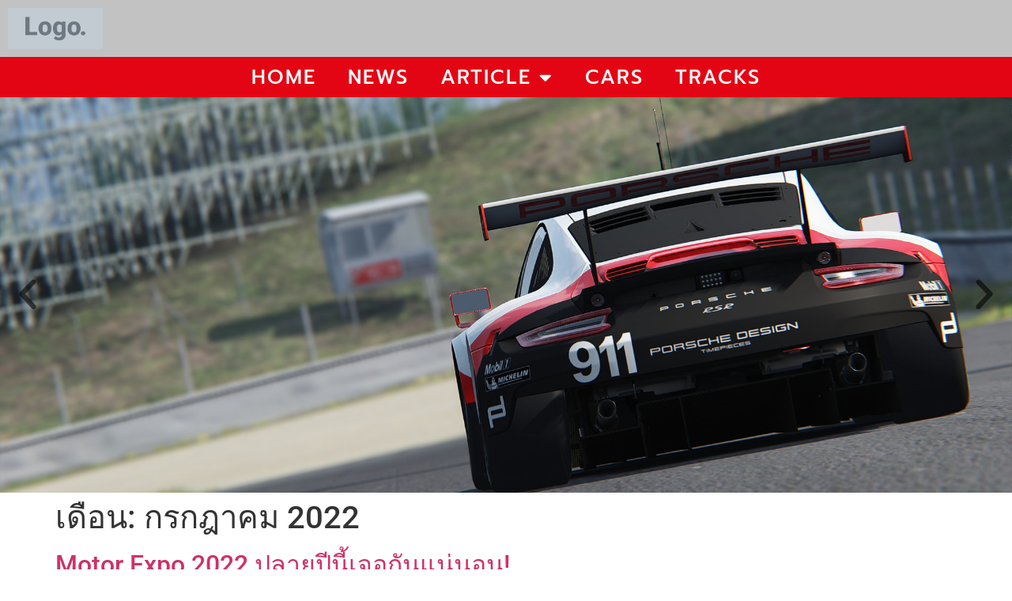

--- FILE ---
content_type: text/html; charset=UTF-8
request_url: https://assettocorsa.vip/2022/07/
body_size: 12188
content:
<!doctype html>
<html lang="th">
<head>
	<meta charset="UTF-8">
	<meta name="viewport" content="width=device-width, initial-scale=1">
	<link rel="profile" href="https://gmpg.org/xfn/11">
	<meta name='robots' content='noindex, follow' />
	<style>img:is([sizes="auto" i], [sizes^="auto," i]) { contain-intrinsic-size: 3000px 1500px }</style>
	
	<!-- This site is optimized with the Yoast SEO plugin v24.8.1 - https://yoast.com/wordpress/plugins/seo/ -->
	<title>กรกฎาคม 2022 - ASSETTOCORSA.VIP</title>
	<meta property="og:locale" content="th_TH" />
	<meta property="og:type" content="website" />
	<meta property="og:title" content="กรกฎาคม 2022 - ASSETTOCORSA.VIP" />
	<meta property="og:url" content="https://assettocorsa.vip/2022/07/" />
	<meta property="og:site_name" content="ASSETTOCORSA.VIP" />
	<meta name="twitter:card" content="summary_large_image" />
	<script type="application/ld+json" class="yoast-schema-graph">{"@context":"https://schema.org","@graph":[{"@type":"CollectionPage","@id":"https://assettocorsa.vip/2022/07/","url":"https://assettocorsa.vip/2022/07/","name":"กรกฎาคม 2022 - ASSETTOCORSA.VIP","isPartOf":{"@id":"https://assettocorsa.vip/#website"},"primaryImageOfPage":{"@id":"https://assettocorsa.vip/2022/07/#primaryimage"},"image":{"@id":"https://assettocorsa.vip/2022/07/#primaryimage"},"thumbnailUrl":"https://assettocorsa.vip/wp-content/uploads/2022/07/unnamed.png","breadcrumb":{"@id":"https://assettocorsa.vip/2022/07/#breadcrumb"},"inLanguage":"th"},{"@type":"ImageObject","inLanguage":"th","@id":"https://assettocorsa.vip/2022/07/#primaryimage","url":"https://assettocorsa.vip/wp-content/uploads/2022/07/unnamed.png","contentUrl":"https://assettocorsa.vip/wp-content/uploads/2022/07/unnamed.png","width":512,"height":269,"caption":"Motor Expo 2022"},{"@type":"BreadcrumbList","@id":"https://assettocorsa.vip/2022/07/#breadcrumb","itemListElement":[{"@type":"ListItem","position":1,"name":"Home","item":"https://assettocorsa.vip/"},{"@type":"ListItem","position":2,"name":"Archives for กรกฎาคม 2022"}]},{"@type":"WebSite","@id":"https://assettocorsa.vip/#website","url":"https://assettocorsa.vip/","name":"ASSETTOCORSA.VIP","description":"","potentialAction":[{"@type":"SearchAction","target":{"@type":"EntryPoint","urlTemplate":"https://assettocorsa.vip/?s={search_term_string}"},"query-input":{"@type":"PropertyValueSpecification","valueRequired":true,"valueName":"search_term_string"}}],"inLanguage":"th"}]}</script>
	<!-- / Yoast SEO plugin. -->


<link rel="alternate" type="application/rss+xml" title="ASSETTOCORSA.VIP &raquo; ฟีด" href="https://assettocorsa.vip/feed/" />
<link rel="alternate" type="application/rss+xml" title="ASSETTOCORSA.VIP &raquo; ฟีดความเห็น" href="https://assettocorsa.vip/comments/feed/" />
<script>
window._wpemojiSettings = {"baseUrl":"https:\/\/s.w.org\/images\/core\/emoji\/16.0.1\/72x72\/","ext":".png","svgUrl":"https:\/\/s.w.org\/images\/core\/emoji\/16.0.1\/svg\/","svgExt":".svg","source":{"concatemoji":"https:\/\/assettocorsa.vip\/wp-includes\/js\/wp-emoji-release.min.js?ver=6.8.3"}};
/*! This file is auto-generated */
!function(s,n){var o,i,e;function c(e){try{var t={supportTests:e,timestamp:(new Date).valueOf()};sessionStorage.setItem(o,JSON.stringify(t))}catch(e){}}function p(e,t,n){e.clearRect(0,0,e.canvas.width,e.canvas.height),e.fillText(t,0,0);var t=new Uint32Array(e.getImageData(0,0,e.canvas.width,e.canvas.height).data),a=(e.clearRect(0,0,e.canvas.width,e.canvas.height),e.fillText(n,0,0),new Uint32Array(e.getImageData(0,0,e.canvas.width,e.canvas.height).data));return t.every(function(e,t){return e===a[t]})}function u(e,t){e.clearRect(0,0,e.canvas.width,e.canvas.height),e.fillText(t,0,0);for(var n=e.getImageData(16,16,1,1),a=0;a<n.data.length;a++)if(0!==n.data[a])return!1;return!0}function f(e,t,n,a){switch(t){case"flag":return n(e,"\ud83c\udff3\ufe0f\u200d\u26a7\ufe0f","\ud83c\udff3\ufe0f\u200b\u26a7\ufe0f")?!1:!n(e,"\ud83c\udde8\ud83c\uddf6","\ud83c\udde8\u200b\ud83c\uddf6")&&!n(e,"\ud83c\udff4\udb40\udc67\udb40\udc62\udb40\udc65\udb40\udc6e\udb40\udc67\udb40\udc7f","\ud83c\udff4\u200b\udb40\udc67\u200b\udb40\udc62\u200b\udb40\udc65\u200b\udb40\udc6e\u200b\udb40\udc67\u200b\udb40\udc7f");case"emoji":return!a(e,"\ud83e\udedf")}return!1}function g(e,t,n,a){var r="undefined"!=typeof WorkerGlobalScope&&self instanceof WorkerGlobalScope?new OffscreenCanvas(300,150):s.createElement("canvas"),o=r.getContext("2d",{willReadFrequently:!0}),i=(o.textBaseline="top",o.font="600 32px Arial",{});return e.forEach(function(e){i[e]=t(o,e,n,a)}),i}function t(e){var t=s.createElement("script");t.src=e,t.defer=!0,s.head.appendChild(t)}"undefined"!=typeof Promise&&(o="wpEmojiSettingsSupports",i=["flag","emoji"],n.supports={everything:!0,everythingExceptFlag:!0},e=new Promise(function(e){s.addEventListener("DOMContentLoaded",e,{once:!0})}),new Promise(function(t){var n=function(){try{var e=JSON.parse(sessionStorage.getItem(o));if("object"==typeof e&&"number"==typeof e.timestamp&&(new Date).valueOf()<e.timestamp+604800&&"object"==typeof e.supportTests)return e.supportTests}catch(e){}return null}();if(!n){if("undefined"!=typeof Worker&&"undefined"!=typeof OffscreenCanvas&&"undefined"!=typeof URL&&URL.createObjectURL&&"undefined"!=typeof Blob)try{var e="postMessage("+g.toString()+"("+[JSON.stringify(i),f.toString(),p.toString(),u.toString()].join(",")+"));",a=new Blob([e],{type:"text/javascript"}),r=new Worker(URL.createObjectURL(a),{name:"wpTestEmojiSupports"});return void(r.onmessage=function(e){c(n=e.data),r.terminate(),t(n)})}catch(e){}c(n=g(i,f,p,u))}t(n)}).then(function(e){for(var t in e)n.supports[t]=e[t],n.supports.everything=n.supports.everything&&n.supports[t],"flag"!==t&&(n.supports.everythingExceptFlag=n.supports.everythingExceptFlag&&n.supports[t]);n.supports.everythingExceptFlag=n.supports.everythingExceptFlag&&!n.supports.flag,n.DOMReady=!1,n.readyCallback=function(){n.DOMReady=!0}}).then(function(){return e}).then(function(){var e;n.supports.everything||(n.readyCallback(),(e=n.source||{}).concatemoji?t(e.concatemoji):e.wpemoji&&e.twemoji&&(t(e.twemoji),t(e.wpemoji)))}))}((window,document),window._wpemojiSettings);
</script>
<style id='wp-emoji-styles-inline-css'>

	img.wp-smiley, img.emoji {
		display: inline !important;
		border: none !important;
		box-shadow: none !important;
		height: 1em !important;
		width: 1em !important;
		margin: 0 0.07em !important;
		vertical-align: -0.1em !important;
		background: none !important;
		padding: 0 !important;
	}
</style>
<link rel='stylesheet' id='wp-block-library-css' href='https://assettocorsa.vip/wp-includes/css/dist/block-library/style.min.css?ver=6.8.3' media='all' />
<link rel='stylesheet' id='ultimate_blocks-cgb-style-css-css' href='https://assettocorsa.vip/wp-content/plugins/ultimate-blocks/dist/blocks.style.build.css?ver=3.4.8' media='all' />
<style id='global-styles-inline-css'>
:root{--wp--preset--aspect-ratio--square: 1;--wp--preset--aspect-ratio--4-3: 4/3;--wp--preset--aspect-ratio--3-4: 3/4;--wp--preset--aspect-ratio--3-2: 3/2;--wp--preset--aspect-ratio--2-3: 2/3;--wp--preset--aspect-ratio--16-9: 16/9;--wp--preset--aspect-ratio--9-16: 9/16;--wp--preset--color--black: #000000;--wp--preset--color--cyan-bluish-gray: #abb8c3;--wp--preset--color--white: #ffffff;--wp--preset--color--pale-pink: #f78da7;--wp--preset--color--vivid-red: #cf2e2e;--wp--preset--color--luminous-vivid-orange: #ff6900;--wp--preset--color--luminous-vivid-amber: #fcb900;--wp--preset--color--light-green-cyan: #7bdcb5;--wp--preset--color--vivid-green-cyan: #00d084;--wp--preset--color--pale-cyan-blue: #8ed1fc;--wp--preset--color--vivid-cyan-blue: #0693e3;--wp--preset--color--vivid-purple: #9b51e0;--wp--preset--gradient--vivid-cyan-blue-to-vivid-purple: linear-gradient(135deg,rgba(6,147,227,1) 0%,rgb(155,81,224) 100%);--wp--preset--gradient--light-green-cyan-to-vivid-green-cyan: linear-gradient(135deg,rgb(122,220,180) 0%,rgb(0,208,130) 100%);--wp--preset--gradient--luminous-vivid-amber-to-luminous-vivid-orange: linear-gradient(135deg,rgba(252,185,0,1) 0%,rgba(255,105,0,1) 100%);--wp--preset--gradient--luminous-vivid-orange-to-vivid-red: linear-gradient(135deg,rgba(255,105,0,1) 0%,rgb(207,46,46) 100%);--wp--preset--gradient--very-light-gray-to-cyan-bluish-gray: linear-gradient(135deg,rgb(238,238,238) 0%,rgb(169,184,195) 100%);--wp--preset--gradient--cool-to-warm-spectrum: linear-gradient(135deg,rgb(74,234,220) 0%,rgb(151,120,209) 20%,rgb(207,42,186) 40%,rgb(238,44,130) 60%,rgb(251,105,98) 80%,rgb(254,248,76) 100%);--wp--preset--gradient--blush-light-purple: linear-gradient(135deg,rgb(255,206,236) 0%,rgb(152,150,240) 100%);--wp--preset--gradient--blush-bordeaux: linear-gradient(135deg,rgb(254,205,165) 0%,rgb(254,45,45) 50%,rgb(107,0,62) 100%);--wp--preset--gradient--luminous-dusk: linear-gradient(135deg,rgb(255,203,112) 0%,rgb(199,81,192) 50%,rgb(65,88,208) 100%);--wp--preset--gradient--pale-ocean: linear-gradient(135deg,rgb(255,245,203) 0%,rgb(182,227,212) 50%,rgb(51,167,181) 100%);--wp--preset--gradient--electric-grass: linear-gradient(135deg,rgb(202,248,128) 0%,rgb(113,206,126) 100%);--wp--preset--gradient--midnight: linear-gradient(135deg,rgb(2,3,129) 0%,rgb(40,116,252) 100%);--wp--preset--font-size--small: 13px;--wp--preset--font-size--medium: 20px;--wp--preset--font-size--large: 36px;--wp--preset--font-size--x-large: 42px;--wp--preset--spacing--20: 0.44rem;--wp--preset--spacing--30: 0.67rem;--wp--preset--spacing--40: 1rem;--wp--preset--spacing--50: 1.5rem;--wp--preset--spacing--60: 2.25rem;--wp--preset--spacing--70: 3.38rem;--wp--preset--spacing--80: 5.06rem;--wp--preset--shadow--natural: 6px 6px 9px rgba(0, 0, 0, 0.2);--wp--preset--shadow--deep: 12px 12px 50px rgba(0, 0, 0, 0.4);--wp--preset--shadow--sharp: 6px 6px 0px rgba(0, 0, 0, 0.2);--wp--preset--shadow--outlined: 6px 6px 0px -3px rgba(255, 255, 255, 1), 6px 6px rgba(0, 0, 0, 1);--wp--preset--shadow--crisp: 6px 6px 0px rgba(0, 0, 0, 1);}:root { --wp--style--global--content-size: 800px;--wp--style--global--wide-size: 1200px; }:where(body) { margin: 0; }.wp-site-blocks > .alignleft { float: left; margin-right: 2em; }.wp-site-blocks > .alignright { float: right; margin-left: 2em; }.wp-site-blocks > .aligncenter { justify-content: center; margin-left: auto; margin-right: auto; }:where(.wp-site-blocks) > * { margin-block-start: 24px; margin-block-end: 0; }:where(.wp-site-blocks) > :first-child { margin-block-start: 0; }:where(.wp-site-blocks) > :last-child { margin-block-end: 0; }:root { --wp--style--block-gap: 24px; }:root :where(.is-layout-flow) > :first-child{margin-block-start: 0;}:root :where(.is-layout-flow) > :last-child{margin-block-end: 0;}:root :where(.is-layout-flow) > *{margin-block-start: 24px;margin-block-end: 0;}:root :where(.is-layout-constrained) > :first-child{margin-block-start: 0;}:root :where(.is-layout-constrained) > :last-child{margin-block-end: 0;}:root :where(.is-layout-constrained) > *{margin-block-start: 24px;margin-block-end: 0;}:root :where(.is-layout-flex){gap: 24px;}:root :where(.is-layout-grid){gap: 24px;}.is-layout-flow > .alignleft{float: left;margin-inline-start: 0;margin-inline-end: 2em;}.is-layout-flow > .alignright{float: right;margin-inline-start: 2em;margin-inline-end: 0;}.is-layout-flow > .aligncenter{margin-left: auto !important;margin-right: auto !important;}.is-layout-constrained > .alignleft{float: left;margin-inline-start: 0;margin-inline-end: 2em;}.is-layout-constrained > .alignright{float: right;margin-inline-start: 2em;margin-inline-end: 0;}.is-layout-constrained > .aligncenter{margin-left: auto !important;margin-right: auto !important;}.is-layout-constrained > :where(:not(.alignleft):not(.alignright):not(.alignfull)){max-width: var(--wp--style--global--content-size);margin-left: auto !important;margin-right: auto !important;}.is-layout-constrained > .alignwide{max-width: var(--wp--style--global--wide-size);}body .is-layout-flex{display: flex;}.is-layout-flex{flex-wrap: wrap;align-items: center;}.is-layout-flex > :is(*, div){margin: 0;}body .is-layout-grid{display: grid;}.is-layout-grid > :is(*, div){margin: 0;}body{padding-top: 0px;padding-right: 0px;padding-bottom: 0px;padding-left: 0px;}a:where(:not(.wp-element-button)){text-decoration: underline;}:root :where(.wp-element-button, .wp-block-button__link){background-color: #32373c;border-width: 0;color: #fff;font-family: inherit;font-size: inherit;line-height: inherit;padding: calc(0.667em + 2px) calc(1.333em + 2px);text-decoration: none;}.has-black-color{color: var(--wp--preset--color--black) !important;}.has-cyan-bluish-gray-color{color: var(--wp--preset--color--cyan-bluish-gray) !important;}.has-white-color{color: var(--wp--preset--color--white) !important;}.has-pale-pink-color{color: var(--wp--preset--color--pale-pink) !important;}.has-vivid-red-color{color: var(--wp--preset--color--vivid-red) !important;}.has-luminous-vivid-orange-color{color: var(--wp--preset--color--luminous-vivid-orange) !important;}.has-luminous-vivid-amber-color{color: var(--wp--preset--color--luminous-vivid-amber) !important;}.has-light-green-cyan-color{color: var(--wp--preset--color--light-green-cyan) !important;}.has-vivid-green-cyan-color{color: var(--wp--preset--color--vivid-green-cyan) !important;}.has-pale-cyan-blue-color{color: var(--wp--preset--color--pale-cyan-blue) !important;}.has-vivid-cyan-blue-color{color: var(--wp--preset--color--vivid-cyan-blue) !important;}.has-vivid-purple-color{color: var(--wp--preset--color--vivid-purple) !important;}.has-black-background-color{background-color: var(--wp--preset--color--black) !important;}.has-cyan-bluish-gray-background-color{background-color: var(--wp--preset--color--cyan-bluish-gray) !important;}.has-white-background-color{background-color: var(--wp--preset--color--white) !important;}.has-pale-pink-background-color{background-color: var(--wp--preset--color--pale-pink) !important;}.has-vivid-red-background-color{background-color: var(--wp--preset--color--vivid-red) !important;}.has-luminous-vivid-orange-background-color{background-color: var(--wp--preset--color--luminous-vivid-orange) !important;}.has-luminous-vivid-amber-background-color{background-color: var(--wp--preset--color--luminous-vivid-amber) !important;}.has-light-green-cyan-background-color{background-color: var(--wp--preset--color--light-green-cyan) !important;}.has-vivid-green-cyan-background-color{background-color: var(--wp--preset--color--vivid-green-cyan) !important;}.has-pale-cyan-blue-background-color{background-color: var(--wp--preset--color--pale-cyan-blue) !important;}.has-vivid-cyan-blue-background-color{background-color: var(--wp--preset--color--vivid-cyan-blue) !important;}.has-vivid-purple-background-color{background-color: var(--wp--preset--color--vivid-purple) !important;}.has-black-border-color{border-color: var(--wp--preset--color--black) !important;}.has-cyan-bluish-gray-border-color{border-color: var(--wp--preset--color--cyan-bluish-gray) !important;}.has-white-border-color{border-color: var(--wp--preset--color--white) !important;}.has-pale-pink-border-color{border-color: var(--wp--preset--color--pale-pink) !important;}.has-vivid-red-border-color{border-color: var(--wp--preset--color--vivid-red) !important;}.has-luminous-vivid-orange-border-color{border-color: var(--wp--preset--color--luminous-vivid-orange) !important;}.has-luminous-vivid-amber-border-color{border-color: var(--wp--preset--color--luminous-vivid-amber) !important;}.has-light-green-cyan-border-color{border-color: var(--wp--preset--color--light-green-cyan) !important;}.has-vivid-green-cyan-border-color{border-color: var(--wp--preset--color--vivid-green-cyan) !important;}.has-pale-cyan-blue-border-color{border-color: var(--wp--preset--color--pale-cyan-blue) !important;}.has-vivid-cyan-blue-border-color{border-color: var(--wp--preset--color--vivid-cyan-blue) !important;}.has-vivid-purple-border-color{border-color: var(--wp--preset--color--vivid-purple) !important;}.has-vivid-cyan-blue-to-vivid-purple-gradient-background{background: var(--wp--preset--gradient--vivid-cyan-blue-to-vivid-purple) !important;}.has-light-green-cyan-to-vivid-green-cyan-gradient-background{background: var(--wp--preset--gradient--light-green-cyan-to-vivid-green-cyan) !important;}.has-luminous-vivid-amber-to-luminous-vivid-orange-gradient-background{background: var(--wp--preset--gradient--luminous-vivid-amber-to-luminous-vivid-orange) !important;}.has-luminous-vivid-orange-to-vivid-red-gradient-background{background: var(--wp--preset--gradient--luminous-vivid-orange-to-vivid-red) !important;}.has-very-light-gray-to-cyan-bluish-gray-gradient-background{background: var(--wp--preset--gradient--very-light-gray-to-cyan-bluish-gray) !important;}.has-cool-to-warm-spectrum-gradient-background{background: var(--wp--preset--gradient--cool-to-warm-spectrum) !important;}.has-blush-light-purple-gradient-background{background: var(--wp--preset--gradient--blush-light-purple) !important;}.has-blush-bordeaux-gradient-background{background: var(--wp--preset--gradient--blush-bordeaux) !important;}.has-luminous-dusk-gradient-background{background: var(--wp--preset--gradient--luminous-dusk) !important;}.has-pale-ocean-gradient-background{background: var(--wp--preset--gradient--pale-ocean) !important;}.has-electric-grass-gradient-background{background: var(--wp--preset--gradient--electric-grass) !important;}.has-midnight-gradient-background{background: var(--wp--preset--gradient--midnight) !important;}.has-small-font-size{font-size: var(--wp--preset--font-size--small) !important;}.has-medium-font-size{font-size: var(--wp--preset--font-size--medium) !important;}.has-large-font-size{font-size: var(--wp--preset--font-size--large) !important;}.has-x-large-font-size{font-size: var(--wp--preset--font-size--x-large) !important;}
:root :where(.wp-block-pullquote){font-size: 1.5em;line-height: 1.6;}
</style>
<link rel='stylesheet' id='ub-extension-style-css-css' href='https://assettocorsa.vip/wp-content/plugins/ultimate-blocks/src/extensions/style.css?ver=6.8.3' media='all' />
<link rel='stylesheet' id='hello-elementor-css' href='https://assettocorsa.vip/wp-content/themes/hello-elementor/style.min.css?ver=3.3.0' media='all' />
<link rel='stylesheet' id='hello-elementor-theme-style-css' href='https://assettocorsa.vip/wp-content/themes/hello-elementor/theme.min.css?ver=3.3.0' media='all' />
<link rel='stylesheet' id='hello-elementor-header-footer-css' href='https://assettocorsa.vip/wp-content/themes/hello-elementor/header-footer.min.css?ver=3.3.0' media='all' />
<link rel='stylesheet' id='elementor-frontend-css' href='https://assettocorsa.vip/wp-content/plugins/elementor/assets/css/frontend.min.css?ver=3.34.1' media='all' />
<link rel='stylesheet' id='widget-image-css' href='https://assettocorsa.vip/wp-content/plugins/elementor/assets/css/widget-image.min.css?ver=3.34.1' media='all' />
<link rel='stylesheet' id='widget-nav-menu-css' href='https://assettocorsa.vip/wp-content/plugins/elementor-pro/assets/css/widget-nav-menu.min.css?ver=3.34.0' media='all' />
<link rel='stylesheet' id='e-animation-zoomIn-css' href='https://assettocorsa.vip/wp-content/plugins/elementor/assets/lib/animations/styles/zoomIn.min.css?ver=3.34.1' media='all' />
<link rel='stylesheet' id='swiper-css' href='https://assettocorsa.vip/wp-content/plugins/elementor/assets/lib/swiper/v8/css/swiper.min.css?ver=8.4.5' media='all' />
<link rel='stylesheet' id='e-swiper-css' href='https://assettocorsa.vip/wp-content/plugins/elementor/assets/css/conditionals/e-swiper.min.css?ver=3.34.1' media='all' />
<link rel='stylesheet' id='widget-slides-css' href='https://assettocorsa.vip/wp-content/plugins/elementor-pro/assets/css/widget-slides.min.css?ver=3.34.0' media='all' />
<link rel='stylesheet' id='widget-heading-css' href='https://assettocorsa.vip/wp-content/plugins/elementor/assets/css/widget-heading.min.css?ver=3.34.1' media='all' />
<link rel='stylesheet' id='e-animation-fadeInUp-css' href='https://assettocorsa.vip/wp-content/plugins/elementor/assets/lib/animations/styles/fadeInUp.min.css?ver=3.34.1' media='all' />
<link rel='stylesheet' id='elementor-icons-css' href='https://assettocorsa.vip/wp-content/plugins/elementor/assets/lib/eicons/css/elementor-icons.min.css?ver=5.45.0' media='all' />
<link rel='stylesheet' id='elementor-post-15-css' href='https://assettocorsa.vip/wp-content/uploads/elementor/css/post-15.css?ver=1768524924' media='all' />
<link rel='stylesheet' id='elementor-post-16-css' href='https://assettocorsa.vip/wp-content/uploads/elementor/css/post-16.css?ver=1768524924' media='all' />
<link rel='stylesheet' id='elementor-post-478-css' href='https://assettocorsa.vip/wp-content/uploads/elementor/css/post-478.css?ver=1768524924' media='all' />
<link rel='stylesheet' id='elementor-gf-local-roboto-css' href='https://assettocorsa.vip/wp-content/uploads/elementor/google-fonts/css/roboto.css?ver=1749572854' media='all' />
<link rel='stylesheet' id='elementor-gf-local-robotoslab-css' href='https://assettocorsa.vip/wp-content/uploads/elementor/google-fonts/css/robotoslab.css?ver=1749572857' media='all' />
<link rel='stylesheet' id='elementor-gf-local-prompt-css' href='https://assettocorsa.vip/wp-content/uploads/elementor/google-fonts/css/prompt.css?ver=1767777814' media='all' />
<link rel='stylesheet' id='elementor-icons-shared-0-css' href='https://assettocorsa.vip/wp-content/plugins/elementor/assets/lib/font-awesome/css/fontawesome.min.css?ver=5.15.3' media='all' />
<link rel='stylesheet' id='elementor-icons-fa-solid-css' href='https://assettocorsa.vip/wp-content/plugins/elementor/assets/lib/font-awesome/css/solid.min.css?ver=5.15.3' media='all' />
<script src="https://assettocorsa.vip/wp-includes/js/jquery/jquery.min.js?ver=3.7.1" id="jquery-core-js"></script>
<script src="https://assettocorsa.vip/wp-includes/js/jquery/jquery-migrate.min.js?ver=3.4.1" id="jquery-migrate-js"></script>
<link rel="https://api.w.org/" href="https://assettocorsa.vip/wp-json/" /><link rel="EditURI" type="application/rsd+xml" title="RSD" href="https://assettocorsa.vip/xmlrpc.php?rsd" />

<meta name="generator" content="Elementor 3.34.1; features: additional_custom_breakpoints; settings: css_print_method-external, google_font-enabled, font_display-auto">
			<style>
				.e-con.e-parent:nth-of-type(n+4):not(.e-lazyloaded):not(.e-no-lazyload),
				.e-con.e-parent:nth-of-type(n+4):not(.e-lazyloaded):not(.e-no-lazyload) * {
					background-image: none !important;
				}
				@media screen and (max-height: 1024px) {
					.e-con.e-parent:nth-of-type(n+3):not(.e-lazyloaded):not(.e-no-lazyload),
					.e-con.e-parent:nth-of-type(n+3):not(.e-lazyloaded):not(.e-no-lazyload) * {
						background-image: none !important;
					}
				}
				@media screen and (max-height: 640px) {
					.e-con.e-parent:nth-of-type(n+2):not(.e-lazyloaded):not(.e-no-lazyload),
					.e-con.e-parent:nth-of-type(n+2):not(.e-lazyloaded):not(.e-no-lazyload) * {
						background-image: none !important;
					}
				}
			</style>
			<link rel="icon" href="https://assettocorsa.vip/wp-content/uploads/2020/08/cropped-AC_ICON-1-32x32.png" sizes="32x32" />
<link rel="icon" href="https://assettocorsa.vip/wp-content/uploads/2020/08/cropped-AC_ICON-1-192x192.png" sizes="192x192" />
<link rel="apple-touch-icon" href="https://assettocorsa.vip/wp-content/uploads/2020/08/cropped-AC_ICON-1-180x180.png" />
<meta name="msapplication-TileImage" content="https://assettocorsa.vip/wp-content/uploads/2020/08/cropped-AC_ICON-1-270x270.png" />
</head>
<body class="archive date wp-embed-responsive wp-theme-hello-elementor theme-default elementor-default elementor-kit-15">


<a class="skip-link screen-reader-text" href="#content">Skip to content</a>

		<header data-elementor-type="header" data-elementor-id="16" class="elementor elementor-16 elementor-location-header" data-elementor-post-type="elementor_library">
					<header class="elementor-section elementor-top-section elementor-element elementor-element-7378a04 elementor-section-boxed elementor-section-height-default elementor-section-height-default" data-id="7378a04" data-element_type="section" data-settings="{&quot;background_background&quot;:&quot;classic&quot;}">
							<div class="elementor-background-overlay"></div>
							<div class="elementor-container elementor-column-gap-default">
					<div class="elementor-column elementor-col-100 elementor-top-column elementor-element elementor-element-71db0ff" data-id="71db0ff" data-element_type="column" data-settings="{&quot;background_background&quot;:&quot;classic&quot;}">
			<div class="elementor-widget-wrap elementor-element-populated">
						<header class="elementor-section elementor-inner-section elementor-element elementor-element-ee69473 elementor-section-height-min-height elementor-section-boxed elementor-section-height-default" data-id="ee69473" data-element_type="section">
						<div class="elementor-container elementor-column-gap-default">
					<header class="elementor-column elementor-col-100 elementor-inner-column elementor-element elementor-element-cf2e0fb" data-id="cf2e0fb" data-element_type="column">
			<div class="elementor-widget-wrap elementor-element-populated">
						<div class="elementor-element elementor-element-e9e66ec elementor-widget elementor-widget-theme-site-logo elementor-widget-image" data-id="e9e66ec" data-element_type="widget" data-widget_type="theme-site-logo.default">
				<div class="elementor-widget-container">
											<a href="https://assettocorsa.vip">
			<img src="https://assettocorsa.vip/wp-content/plugins/elementor-pro/assets/images/logo-placeholder.png" title="" alt="" loading="lazy" />				</a>
											</div>
				</div>
					</div>
		</header>
					</div>
		</header>
					</div>
		</div>
					</div>
		</header>
				<header class="elementor-section elementor-top-section elementor-element elementor-element-eb51515 elementor-section-full_width elementor-section-height-min-height elementor-section-height-default elementor-section-items-middle" data-id="eb51515" data-element_type="section" data-settings="{&quot;background_background&quot;:&quot;classic&quot;}">
						<div class="elementor-container elementor-column-gap-default">
					<header class="elementor-column elementor-col-100 elementor-top-column elementor-element elementor-element-a70d882" data-id="a70d882" data-element_type="column" data-settings="{&quot;background_background&quot;:&quot;classic&quot;}">
			<div class="elementor-widget-wrap elementor-element-populated">
						<div class="elementor-element elementor-element-f39fd89 elementor-nav-menu__align-center elementor-nav-menu--dropdown-none elementor-widget elementor-widget-nav-menu" data-id="f39fd89" data-element_type="widget" data-settings="{&quot;layout&quot;:&quot;horizontal&quot;,&quot;submenu_icon&quot;:{&quot;value&quot;:&quot;&lt;i class=\&quot;fas fa-caret-down\&quot; aria-hidden=\&quot;true\&quot;&gt;&lt;\/i&gt;&quot;,&quot;library&quot;:&quot;fa-solid&quot;}}" data-widget_type="nav-menu.default">
				<div class="elementor-widget-container">
								<nav aria-label="Menu" class="elementor-nav-menu--main elementor-nav-menu__container elementor-nav-menu--layout-horizontal e--pointer-background e--animation-fade">
				<ul id="menu-1-f39fd89" class="elementor-nav-menu"><li class="menu-item menu-item-type-custom menu-item-object-custom menu-item-home menu-item-501"><a href="https://assettocorsa.vip/" class="elementor-item">HOME</a></li>
<li class="menu-item menu-item-type-post_type menu-item-object-page menu-item-4140"><a href="https://assettocorsa.vip/news/" class="elementor-item">NEWS</a></li>
<li class="menu-item menu-item-type-custom menu-item-object-custom menu-item-has-children menu-item-2195"><a href="https://assettocorsa.vip/article/" class="elementor-item">ARTICLE</a>
<ul class="sub-menu elementor-nav-menu--dropdown">
	<li class="menu-item menu-item-type-post_type menu-item-object-page menu-item-2427"><a href="https://assettocorsa.vip/car-brand/" class="elementor-sub-item">CAR BRAND</a></li>
	<li class="menu-item menu-item-type-post_type menu-item-object-page menu-item-2426"><a href="https://assettocorsa.vip/car-model/" class="elementor-sub-item">CAR MODEL</a></li>
</ul>
</li>
<li class="menu-item menu-item-type-custom menu-item-object-custom menu-item-40"><a href="https://assettocorsa.vip/all-car/" class="elementor-item">CARS</a></li>
<li class="menu-item menu-item-type-custom menu-item-object-custom menu-item-41"><a href="https://assettocorsa.vip/all-track/" class="elementor-item">TRACKS</a></li>
</ul>			</nav>
						<nav class="elementor-nav-menu--dropdown elementor-nav-menu__container" aria-hidden="true">
				<ul id="menu-2-f39fd89" class="elementor-nav-menu"><li class="menu-item menu-item-type-custom menu-item-object-custom menu-item-home menu-item-501"><a href="https://assettocorsa.vip/" class="elementor-item" tabindex="-1">HOME</a></li>
<li class="menu-item menu-item-type-post_type menu-item-object-page menu-item-4140"><a href="https://assettocorsa.vip/news/" class="elementor-item" tabindex="-1">NEWS</a></li>
<li class="menu-item menu-item-type-custom menu-item-object-custom menu-item-has-children menu-item-2195"><a href="https://assettocorsa.vip/article/" class="elementor-item" tabindex="-1">ARTICLE</a>
<ul class="sub-menu elementor-nav-menu--dropdown">
	<li class="menu-item menu-item-type-post_type menu-item-object-page menu-item-2427"><a href="https://assettocorsa.vip/car-brand/" class="elementor-sub-item" tabindex="-1">CAR BRAND</a></li>
	<li class="menu-item menu-item-type-post_type menu-item-object-page menu-item-2426"><a href="https://assettocorsa.vip/car-model/" class="elementor-sub-item" tabindex="-1">CAR MODEL</a></li>
</ul>
</li>
<li class="menu-item menu-item-type-custom menu-item-object-custom menu-item-40"><a href="https://assettocorsa.vip/all-car/" class="elementor-item" tabindex="-1">CARS</a></li>
<li class="menu-item menu-item-type-custom menu-item-object-custom menu-item-41"><a href="https://assettocorsa.vip/all-track/" class="elementor-item" tabindex="-1">TRACKS</a></li>
</ul>			</nav>
						</div>
				</div>
					</div>
		</header>
					</div>
		</header>
				<header class="elementor-section elementor-top-section elementor-element elementor-element-e4c183f elementor-section-full_width elementor-section-height-default elementor-section-height-default" data-id="e4c183f" data-element_type="section" data-settings="{&quot;background_background&quot;:&quot;classic&quot;}">
						<div class="elementor-container elementor-column-gap-default">
					<header class="elementor-column elementor-col-100 elementor-top-column elementor-element elementor-element-944c5a8" data-id="944c5a8" data-element_type="column" data-settings="{&quot;background_background&quot;:&quot;classic&quot;}">
			<div class="elementor-widget-wrap elementor-element-populated">
						<div class="elementor-element elementor-element-0147025 elementor--h-position-center elementor--v-position-middle elementor-arrows-position-inside elementor-widget elementor-widget-slides" data-id="0147025" data-element_type="widget" data-settings="{&quot;navigation&quot;:&quot;arrows&quot;,&quot;autoplay&quot;:&quot;yes&quot;,&quot;pause_on_hover&quot;:&quot;yes&quot;,&quot;pause_on_interaction&quot;:&quot;yes&quot;,&quot;autoplay_speed&quot;:5000,&quot;infinite&quot;:&quot;yes&quot;,&quot;transition&quot;:&quot;slide&quot;,&quot;transition_speed&quot;:500}" data-widget_type="slides.default">
				<div class="elementor-widget-container">
									<div class="elementor-swiper">
					<div class="elementor-slides-wrapper elementor-main-swiper swiper" role="region" aria-roledescription="carousel" aria-label="Slides" dir="ltr" data-animation="zoomIn">
				<div class="swiper-wrapper elementor-slides">
										<div class="elementor-repeater-item-e04b9eb swiper-slide" role="group" aria-roledescription="slide"><div class="swiper-slide-bg" role="img" aria-label="IMG_6868"></div><div class="swiper-slide-inner" ><div class="swiper-slide-contents"></div></div></div><div class="elementor-repeater-item-885e818 swiper-slide" role="group" aria-roledescription="slide"><div class="swiper-slide-bg" role="img" aria-label="IMG_7729"></div><div class="swiper-slide-inner" ><div class="swiper-slide-contents"></div></div></div><div class="elementor-repeater-item-cee1174 swiper-slide" role="group" aria-roledescription="slide"><div class="swiper-slide-bg" role="img" aria-label="IMG_7722"></div><div class="swiper-slide-inner" ><div class="swiper-slide-contents"></div></div></div>				</div>
															<div class="elementor-swiper-button elementor-swiper-button-prev" role="button" tabindex="0" aria-label="Previous slide">
							<i aria-hidden="true" class="eicon-chevron-left"></i>						</div>
						<div class="elementor-swiper-button elementor-swiper-button-next" role="button" tabindex="0" aria-label="Next slide">
							<i aria-hidden="true" class="eicon-chevron-right"></i>						</div>
																	</div>
				</div>
								</div>
				</div>
					</div>
		</header>
					</div>
		</header>
				</header>
		<main id="content" class="site-main">

			<div class="page-header">
			<h1 class="entry-title">เดือน: <span>กรกฎาคม 2022</span></h1>		</div>
	
	<div class="page-content">
					<article class="post">
				<h2 class="entry-title"><a href="https://assettocorsa.vip/motor-expo-2022-%e0%b8%9b%e0%b8%a5%e0%b8%b2%e0%b8%a2%e0%b8%9b%e0%b8%b5%e0%b8%99%e0%b8%b5%e0%b9%89%e0%b9%80%e0%b8%88%e0%b8%ad%e0%b8%81%e0%b8%b1%e0%b8%99%e0%b9%81%e0%b8%99%e0%b9%88%e0%b8%99%e0%b8%ad/">Motor Expo 2022 ปลายปีนี้เจอกันแน่นอน!</a></h2><a href="https://assettocorsa.vip/motor-expo-2022-%e0%b8%9b%e0%b8%a5%e0%b8%b2%e0%b8%a2%e0%b8%9b%e0%b8%b5%e0%b8%99%e0%b8%b5%e0%b9%89%e0%b9%80%e0%b8%88%e0%b8%ad%e0%b8%81%e0%b8%b1%e0%b8%99%e0%b9%81%e0%b8%99%e0%b9%88%e0%b8%99%e0%b8%ad/"><img fetchpriority="high" width="512" height="269" src="https://assettocorsa.vip/wp-content/uploads/2022/07/unnamed.png" class="attachment-large size-large wp-post-image" alt="Motor Expo 2022" decoding="async" srcset="https://assettocorsa.vip/wp-content/uploads/2022/07/unnamed.png 512w, https://assettocorsa.vip/wp-content/uploads/2022/07/unnamed-300x158.png 300w" sizes="(max-width: 512px) 100vw, 512px" /></a><p>สำหรับเพื่อน ๆ คนไหนที่กำลังรองาน Motor Expo 2022 กำหนด [&hellip;]</p>
			</article>
					<article class="post">
				<h2 class="entry-title"><a href="https://assettocorsa.vip/mercedes-amg-g-63/">Mercedes-AMG G 63 รถเบนซ์ ในตระกูล AMG ที่ทั้งแรง เท่ และมีเอกลักษณ์สุด ๆ</a></h2><a href="https://assettocorsa.vip/mercedes-amg-g-63/"><img width="512" height="288" src="https://assettocorsa.vip/wp-content/uploads/2022/07/unnamed-6-1.jpg" class="attachment-large size-large wp-post-image" alt="Mercedes-AMG G 63" decoding="async" srcset="https://assettocorsa.vip/wp-content/uploads/2022/07/unnamed-6-1.jpg 512w, https://assettocorsa.vip/wp-content/uploads/2022/07/unnamed-6-1-300x169.jpg 300w" sizes="(max-width: 512px) 100vw, 512px" /></a><p>รถเบนซ์ นับว่าเป็นอีกหนึ่งแบรนด์รถยุโรป อีกหนึ่งแบรนด์ท [&hellip;]</p>
			</article>
					<article class="post">
				<h2 class="entry-title"><a href="https://assettocorsa.vip/forza-horizon-5-%e0%b8%8b%e0%b8%b5%e0%b8%a3%e0%b8%b5%e0%b8%aa%e0%b9%8c-7-%e0%b8%ad%e0%b8%b1%e0%b8%9b%e0%b9%80%e0%b8%94%e0%b8%95%e0%b9%80%e0%b8%94%e0%b8%b7%e0%b8%ad%e0%b8%99%e0%b9%80%e0%b8%a1%e0%b8%a9/">Forza Horizon 5 ซีรีส์ 7 อัปเดตเดือนเมษายน มีอะไรใหม่บ้าง?</a></h2><a href="https://assettocorsa.vip/forza-horizon-5-%e0%b8%8b%e0%b8%b5%e0%b8%a3%e0%b8%b5%e0%b8%aa%e0%b9%8c-7-%e0%b8%ad%e0%b8%b1%e0%b8%9b%e0%b9%80%e0%b8%94%e0%b8%95%e0%b9%80%e0%b8%94%e0%b8%b7%e0%b8%ad%e0%b8%99%e0%b9%80%e0%b8%a1%e0%b8%a9/"><img width="512" height="288" src="https://assettocorsa.vip/wp-content/uploads/2022/07/unnamed-3-1.jpg" class="attachment-large size-large wp-post-image" alt="Forza Horizon 5" decoding="async" srcset="https://assettocorsa.vip/wp-content/uploads/2022/07/unnamed-3-1.jpg 512w, https://assettocorsa.vip/wp-content/uploads/2022/07/unnamed-3-1-300x169.jpg 300w" sizes="(max-width: 512px) 100vw, 512px" /></a><p>(https://store.steampowered.com/app/1648020/Forza_Horiz [&hellip;]</p>
			</article>
					<article class="post">
				<h2 class="entry-title"><a href="https://assettocorsa.vip/%e0%b8%a3%e0%b8%96%e0%b8%a2%e0%b8%99%e0%b8%95%e0%b9%8c%e0%b9%84%e0%b8%9f%e0%b8%9f%e0%b9%89%e0%b8%b2-%e0%b8%a3%e0%b8%b8%e0%b9%88%e0%b8%99%e0%b9%83%e0%b8%ab%e0%b8%a1%e0%b9%88%e0%b8%a5%e0%b9%88%e0%b8%b2/">Volvo C40 Recharge Pure Electric รถยนต์ไฟฟ้า รุ่นใหม่ล่าสุดจาก Volvo</a></h2><a href="https://assettocorsa.vip/%e0%b8%a3%e0%b8%96%e0%b8%a2%e0%b8%99%e0%b8%95%e0%b9%8c%e0%b9%84%e0%b8%9f%e0%b8%9f%e0%b9%89%e0%b8%b2-%e0%b8%a3%e0%b8%b8%e0%b9%88%e0%b8%99%e0%b9%83%e0%b8%ab%e0%b8%a1%e0%b9%88%e0%b8%a5%e0%b9%88%e0%b8%b2/"><img width="512" height="288" src="https://assettocorsa.vip/wp-content/uploads/2022/07/8.jpg" class="attachment-large size-large wp-post-image" alt="Volvo C40 Recharge Pure Electric" decoding="async" srcset="https://assettocorsa.vip/wp-content/uploads/2022/07/8.jpg 512w, https://assettocorsa.vip/wp-content/uploads/2022/07/8-300x169.jpg 300w" sizes="(max-width: 512px) 100vw, 512px" /></a><p>(https://www.volvocars.com/en-th/build/c40-electric)  ส [&hellip;]</p>
			</article>
					<article class="post">
				<h2 class="entry-title"><a href="https://assettocorsa.vip/%e0%b9%81%e0%b8%9f%e0%b8%99-motogp-%e0%b8%8a%e0%b8%b2%e0%b8%a7%e0%b9%84%e0%b8%97%e0%b8%a2%e0%b9%80%e0%b8%95%e0%b8%a3%e0%b8%b5%e0%b8%a2%e0%b8%a1%e0%b8%95%e0%b8%b1%e0%b8%a7%e0%b9%83%e0%b8%ab%e0%b9%89/">แฟน MotoGP ชาวไทยเตรียมตัวให้พร้อม เพราะตุลาคมนี้สนามช้างจะต้องลุกเป็นไฟ</a></h2><a href="https://assettocorsa.vip/%e0%b9%81%e0%b8%9f%e0%b8%99-motogp-%e0%b8%8a%e0%b8%b2%e0%b8%a7%e0%b9%84%e0%b8%97%e0%b8%a2%e0%b9%80%e0%b8%95%e0%b8%a3%e0%b8%b5%e0%b8%a2%e0%b8%a1%e0%b8%95%e0%b8%b1%e0%b8%a7%e0%b9%83%e0%b8%ab%e0%b9%89/"><img width="512" height="318" src="https://assettocorsa.vip/wp-content/uploads/2022/07/6.jpg" class="attachment-large size-large wp-post-image" alt="MotoGP" decoding="async" srcset="https://assettocorsa.vip/wp-content/uploads/2022/07/6.jpg 512w, https://assettocorsa.vip/wp-content/uploads/2022/07/6-300x186.jpg 300w" sizes="(max-width: 512px) 100vw, 512px" /></a><p>(https://www.thansettakij.com/motor/522947)&nbsp; แฟน M [&hellip;]</p>
			</article>
					<article class="post">
				<h2 class="entry-title"><a href="https://assettocorsa.vip/mugello-circuit-%e0%b8%aa%e0%b8%99%e0%b8%b2%e0%b8%a1%e0%b9%81%e0%b8%82%e0%b9%88%e0%b8%87%e0%b8%a3%e0%b8%96-%e0%b8%97%e0%b8%b5%e0%b9%88%e0%b8%ad%e0%b8%a2%e0%b8%b9%e0%b9%88%e0%b8%84%e0%b8%b9%e0%b9%88/">ทำความรู้จักกับ Mugello Circuit สนามแข่งรถ ที่อยู่คู่กับแชมป์โลกมาอย่างยาวนาน</a></h2><a href="https://assettocorsa.vip/mugello-circuit-%e0%b8%aa%e0%b8%99%e0%b8%b2%e0%b8%a1%e0%b9%81%e0%b8%82%e0%b9%88%e0%b8%87%e0%b8%a3%e0%b8%96-%e0%b8%97%e0%b8%b5%e0%b9%88%e0%b8%ad%e0%b8%a2%e0%b8%b9%e0%b9%88%e0%b8%84%e0%b8%b9%e0%b9%88/"><img width="512" height="351" src="https://assettocorsa.vip/wp-content/uploads/2022/07/1.jpg" class="attachment-large size-large wp-post-image" alt="Mugello Circuit" decoding="async" srcset="https://assettocorsa.vip/wp-content/uploads/2022/07/1.jpg 512w, https://assettocorsa.vip/wp-content/uploads/2022/07/1-300x206.jpg 300w" sizes="(max-width: 512px) 100vw, 512px" /></a><p>(https://motorsportguides.com/mugello-circuit/)  เมื่อช [&hellip;]</p>
			</article>
					<article class="post">
				<h2 class="entry-title"><a href="https://assettocorsa.vip/ferrari-f355-%e0%b8%a3%e0%b8%96%e0%b8%aa%e0%b8%9b%e0%b8%ad%e0%b8%a3%e0%b9%8c%e0%b8%95%e0%b8%aa%e0%b8%b8%e0%b8%94%e0%b9%80%e0%b8%97%e0%b9%88%e0%b8%97%e0%b8%b5%e0%b9%88%e0%b8%a3%e0%b8%b9%e0%b8%9b/">Ferrari F355 รถสปอร์ตสุดเท่ที่รูปลักษณ์บ่งบอกความเป็น ยุค 90s ได้เป็นอย่างดี</a></h2><a href="https://assettocorsa.vip/ferrari-f355-%e0%b8%a3%e0%b8%96%e0%b8%aa%e0%b8%9b%e0%b8%ad%e0%b8%a3%e0%b9%8c%e0%b8%95%e0%b8%aa%e0%b8%b8%e0%b8%94%e0%b9%80%e0%b8%97%e0%b9%88%e0%b8%97%e0%b8%b5%e0%b9%88%e0%b8%a3%e0%b8%b9%e0%b8%9b/"><img width="512" height="288" src="https://assettocorsa.vip/wp-content/uploads/2022/07/unnamed-2.jpg" class="attachment-large size-large wp-post-image" alt="Ferrari F355" decoding="async" srcset="https://assettocorsa.vip/wp-content/uploads/2022/07/unnamed-2.jpg 512w, https://assettocorsa.vip/wp-content/uploads/2022/07/unnamed-2-300x169.jpg 300w" sizes="(max-width: 512px) 100vw, 512px" /></a><p>(https://www.ferrari.com/en-CD/history/garage/1994/f355 [&hellip;]</p>
			</article>
					<article class="post">
				<h2 class="entry-title"><a href="https://assettocorsa.vip/lamborghini-aventador/">Lamborghini Aventador ที่สุดแห่งวงการซุเปอร์คาร์ ที่ยุติการผลิตไปแล้วในปี 2021</a></h2><a href="https://assettocorsa.vip/lamborghini-aventador/"><img width="512" height="240" src="https://assettocorsa.vip/wp-content/uploads/2022/07/unnamed-1.jpg" class="attachment-large size-large wp-post-image" alt="Lamborghini Aventador" decoding="async" srcset="https://assettocorsa.vip/wp-content/uploads/2022/07/unnamed-1.jpg 512w, https://assettocorsa.vip/wp-content/uploads/2022/07/unnamed-1-300x141.jpg 300w" sizes="(max-width: 512px) 100vw, 512px" /></a><p>หากกล่าวถึงซุเปอร์คาร์ เราเชื่อว่าหลาย ๆ คนคงต้องนึกถึง [&hellip;]</p>
			</article>
			</div>

	
</main>
		<footer data-elementor-type="footer" data-elementor-id="478" class="elementor elementor-478 elementor-location-footer" data-elementor-post-type="elementor_library">
					<footer class="elementor-section elementor-top-section elementor-element elementor-element-cbb9382 elementor-section-height-min-height elementor-section-boxed elementor-section-height-default elementor-section-items-middle" data-id="cbb9382" data-element_type="section" data-settings="{&quot;background_background&quot;:&quot;classic&quot;}">
							<div class="elementor-background-overlay"></div>
							<div class="elementor-container elementor-column-gap-default">
					<footer class="elementor-column elementor-col-50 elementor-top-column elementor-element elementor-element-6a403bb" data-id="6a403bb" data-element_type="column">
			<div class="elementor-widget-wrap elementor-element-populated">
						<div class="elementor-element elementor-element-932be4f elementor-widget elementor-widget-image" data-id="932be4f" data-element_type="widget" data-widget_type="image.default">
				<div class="elementor-widget-container">
															<img width="1187" height="399" src="https://assettocorsa.vip/wp-content/uploads/2020/04/NEW-LOGO.png" class="attachment-full size-full wp-image-1891" alt="" srcset="https://assettocorsa.vip/wp-content/uploads/2020/04/NEW-LOGO.png 1187w, https://assettocorsa.vip/wp-content/uploads/2020/04/NEW-LOGO-300x101.png 300w, https://assettocorsa.vip/wp-content/uploads/2020/04/NEW-LOGO-1024x344.png 1024w, https://assettocorsa.vip/wp-content/uploads/2020/04/NEW-LOGO-768x258.png 768w, https://assettocorsa.vip/wp-content/uploads/2020/04/NEW-LOGO-600x202.png 600w" sizes="(max-width: 1187px) 100vw, 1187px" />															</div>
				</div>
				<div class="elementor-element elementor-element-dab5704 elementor-widget elementor-widget-heading" data-id="dab5704" data-element_type="widget" data-widget_type="heading.default">
				<div class="elementor-widget-container">
					<p class="elementor-heading-title elementor-size-default">Assettocorsa website download modgame car track skin</p>				</div>
				</div>
				<div class="elementor-element elementor-element-77c5cf0 elementor--h-position-center elementor--v-position-middle elementor-widget elementor-widget-slides" data-id="77c5cf0" data-element_type="widget" data-settings="{&quot;navigation&quot;:&quot;none&quot;,&quot;transition&quot;:&quot;fade&quot;,&quot;autoplay&quot;:&quot;yes&quot;,&quot;pause_on_hover&quot;:&quot;yes&quot;,&quot;pause_on_interaction&quot;:&quot;yes&quot;,&quot;autoplay_speed&quot;:5000,&quot;infinite&quot;:&quot;yes&quot;,&quot;transition_speed&quot;:500}" data-widget_type="slides.default">
				<div class="elementor-widget-container">
									<div class="elementor-swiper">
					<div class="elementor-slides-wrapper elementor-main-swiper swiper" role="region" aria-roledescription="carousel" aria-label="Slides" dir="ltr" data-animation="fadeInUp">
				<div class="swiper-wrapper elementor-slides">
										<div class="elementor-repeater-item-6f002e2 swiper-slide" role="group" aria-roledescription="slide"><div class="swiper-slide-bg"></div><a class="swiper-slide-inner" href="https://sa-game.online/%E0%B8%9D%E0%B8%B2%E0%B8%81%E0%B8%96%E0%B8%AD%E0%B8%99%E0%B9%84%E0%B8%A1%E0%B9%88%E0%B8%A1%E0%B8%B5%E0%B8%82%E0%B8%B1%E0%B9%89%E0%B8%99%E0%B8%95%E0%B9%88%E0%B8%B3/" target="_blank"><div class="swiper-slide-contents"><div class="elementor-slide-heading">ฝาก ถอน ไม่มี ขั้น ต่ำ</div></div></a></div><div class="elementor-repeater-item-54ae4c9 swiper-slide" role="group" aria-roledescription="slide"><div class="swiper-slide-bg"></div><a class="swiper-slide-inner" href="https://ufaball.co" target="_blank"><div class="swiper-slide-contents"><div class="elementor-slide-heading">ufaball.co</div></div></a></div><div class="elementor-repeater-item-e7b3ae9 swiper-slide" role="group" aria-roledescription="slide"><div class="swiper-slide-bg"></div><a class="swiper-slide-inner" href="https://gclubspecial1688.com/" target="_blank"><div class="swiper-slide-contents"><div class="elementor-slide-heading">gclubspecial1688.com</div></div></a></div><div class="elementor-repeater-item-d22e78c swiper-slide" role="group" aria-roledescription="slide"><div class="swiper-slide-bg"></div><a class="swiper-slide-inner" href="https://hilospec.bet" target="_blank"><div class="swiper-slide-contents"><div class="elementor-slide-heading">hilospec.bet</div></div></a></div><div class="elementor-repeater-item-b5c98ca swiper-slide" role="group" aria-roledescription="slide"><div class="swiper-slide-bg"></div><a class="swiper-slide-inner" href="https://spc88.bet/" target="_blank"><div class="swiper-slide-contents"><div class="elementor-slide-heading">spc88.bet</div></div></a></div><div class="elementor-repeater-item-6cac42d swiper-slide" role="group" aria-roledescription="slide"><div class="swiper-slide-bg"></div><a class="swiper-slide-inner" href="https://xn--99-7ria3a0e9aw0i.live/"><div class="swiper-slide-contents"><div class="elementor-slide-heading">ดูบอลสด99</div></div></a></div><div class="elementor-repeater-item-8265805 swiper-slide" role="group" aria-roledescription="slide"><div class="swiper-slide-bg"></div><a class="swiper-slide-inner" href="https://kinghilo.com/" target="_blank"><div class="swiper-slide-contents"><div class="elementor-slide-heading">KINGHILO.COM</div></div></a></div>				</div>
																					</div>
				</div>
								</div>
				</div>
					</div>
		</footer>
				<footer class="elementor-column elementor-col-50 elementor-top-column elementor-element elementor-element-c1cfa9c" data-id="c1cfa9c" data-element_type="column">
			<div class="elementor-widget-wrap elementor-element-populated">
						<div class="elementor-element elementor-element-5a70692 elementor-widget elementor-widget-heading" data-id="5a70692" data-element_type="widget" data-widget_type="heading.default">
				<div class="elementor-widget-container">
					<h2 class="elementor-heading-title elementor-size-default"><a href="https://assettocorsa.vip/sitemap/">SITEMAP</a></h2>				</div>
				</div>
					</div>
		</footer>
					</div>
		</footer>
				<footer class="elementor-section elementor-top-section elementor-element elementor-element-0a8e3ee elementor-section-boxed elementor-section-height-default elementor-section-height-default" data-id="0a8e3ee" data-element_type="section" data-settings="{&quot;background_background&quot;:&quot;classic&quot;}">
						<div class="elementor-container elementor-column-gap-default">
					<footer class="elementor-column elementor-col-100 elementor-top-column elementor-element elementor-element-aa3d577" data-id="aa3d577" data-element_type="column">
			<div class="elementor-widget-wrap elementor-element-populated">
						<div class="elementor-element elementor-element-f53ca67 elementor-widget elementor-widget-heading" data-id="f53ca67" data-element_type="widget" data-widget_type="heading.default">
				<div class="elementor-widget-container">
					<h2 class="elementor-heading-title elementor-size-default">COPYRIGHT © 2020 ASSETTOCORSA.VIP | ALL RIGHTS RESERVED.</h2>				</div>
				</div>
					</div>
		</footer>
					</div>
		</footer>
				</footer>
		
<script type="speculationrules">
{"prefetch":[{"source":"document","where":{"and":[{"href_matches":"\/*"},{"not":{"href_matches":["\/wp-*.php","\/wp-admin\/*","\/wp-content\/uploads\/*","\/wp-content\/*","\/wp-content\/plugins\/*","\/wp-content\/themes\/hello-elementor\/*","\/*\\?(.+)"]}},{"not":{"selector_matches":"a[rel~=\"nofollow\"]"}},{"not":{"selector_matches":".no-prefetch, .no-prefetch a"}}]},"eagerness":"conservative"}]}
</script>
			<script>
				const lazyloadRunObserver = () => {
					const lazyloadBackgrounds = document.querySelectorAll( `.e-con.e-parent:not(.e-lazyloaded)` );
					const lazyloadBackgroundObserver = new IntersectionObserver( ( entries ) => {
						entries.forEach( ( entry ) => {
							if ( entry.isIntersecting ) {
								let lazyloadBackground = entry.target;
								if( lazyloadBackground ) {
									lazyloadBackground.classList.add( 'e-lazyloaded' );
								}
								lazyloadBackgroundObserver.unobserve( entry.target );
							}
						});
					}, { rootMargin: '200px 0px 200px 0px' } );
					lazyloadBackgrounds.forEach( ( lazyloadBackground ) => {
						lazyloadBackgroundObserver.observe( lazyloadBackground );
					} );
				};
				const events = [
					'DOMContentLoaded',
					'elementor/lazyload/observe',
				];
				events.forEach( ( event ) => {
					document.addEventListener( event, lazyloadRunObserver );
				} );
			</script>
			<script src="https://assettocorsa.vip/wp-content/plugins/elementor/assets/js/webpack.runtime.min.js?ver=3.34.1" id="elementor-webpack-runtime-js"></script>
<script src="https://assettocorsa.vip/wp-content/plugins/elementor/assets/js/frontend-modules.min.js?ver=3.34.1" id="elementor-frontend-modules-js"></script>
<script src="https://assettocorsa.vip/wp-includes/js/jquery/ui/core.min.js?ver=1.13.3" id="jquery-ui-core-js"></script>
<script id="elementor-frontend-js-before">
var elementorFrontendConfig = {"environmentMode":{"edit":false,"wpPreview":false,"isScriptDebug":false},"i18n":{"shareOnFacebook":"Share on Facebook","shareOnTwitter":"Share on Twitter","pinIt":"Pin it","download":"Download","downloadImage":"Download image","fullscreen":"Fullscreen","zoom":"Zoom","share":"Share","playVideo":"Play Video","previous":"Previous","next":"Next","close":"Close","a11yCarouselPrevSlideMessage":"Previous slide","a11yCarouselNextSlideMessage":"Next slide","a11yCarouselFirstSlideMessage":"This is the first slide","a11yCarouselLastSlideMessage":"This is the last slide","a11yCarouselPaginationBulletMessage":"Go to slide"},"is_rtl":false,"breakpoints":{"xs":0,"sm":480,"md":768,"lg":1025,"xl":1440,"xxl":1600},"responsive":{"breakpoints":{"mobile":{"label":"Mobile Portrait","value":767,"default_value":767,"direction":"max","is_enabled":true},"mobile_extra":{"label":"Mobile Landscape","value":880,"default_value":880,"direction":"max","is_enabled":false},"tablet":{"label":"Tablet Portrait","value":1024,"default_value":1024,"direction":"max","is_enabled":true},"tablet_extra":{"label":"Tablet Landscape","value":1200,"default_value":1200,"direction":"max","is_enabled":false},"laptop":{"label":"Laptop","value":1366,"default_value":1366,"direction":"max","is_enabled":false},"widescreen":{"label":"Widescreen","value":2400,"default_value":2400,"direction":"min","is_enabled":false}},"hasCustomBreakpoints":false},"version":"3.34.1","is_static":false,"experimentalFeatures":{"additional_custom_breakpoints":true,"theme_builder_v2":true,"home_screen":true,"global_classes_should_enforce_capabilities":true,"e_variables":true,"cloud-library":true,"e_opt_in_v4_page":true,"e_interactions":true,"import-export-customization":true,"e_pro_variables":true},"urls":{"assets":"https:\/\/assettocorsa.vip\/wp-content\/plugins\/elementor\/assets\/","ajaxurl":"https:\/\/assettocorsa.vip\/wp-admin\/admin-ajax.php","uploadUrl":"https:\/\/assettocorsa.vip\/wp-content\/uploads"},"nonces":{"floatingButtonsClickTracking":"4960db4059"},"swiperClass":"swiper","settings":{"editorPreferences":[]},"kit":{"active_breakpoints":["viewport_mobile","viewport_tablet"],"global_image_lightbox":"yes","lightbox_enable_counter":"yes","lightbox_enable_fullscreen":"yes","lightbox_enable_zoom":"yes","lightbox_enable_share":"yes","lightbox_title_src":"title","lightbox_description_src":"description"},"post":{"id":0,"title":"\u0e01\u0e23\u0e01\u0e0e\u0e32\u0e04\u0e21 2022 - ASSETTOCORSA.VIP","excerpt":""}};
</script>
<script src="https://assettocorsa.vip/wp-content/plugins/elementor/assets/js/frontend.min.js?ver=3.34.1" id="elementor-frontend-js"></script>
<script src="https://assettocorsa.vip/wp-content/plugins/elementor-pro/assets/lib/smartmenus/jquery.smartmenus.min.js?ver=1.2.1" id="smartmenus-js"></script>
<script src="https://assettocorsa.vip/wp-includes/js/imagesloaded.min.js?ver=5.0.0" id="imagesloaded-js"></script>
<script src="https://assettocorsa.vip/wp-content/plugins/elementor/assets/lib/swiper/v8/swiper.min.js?ver=8.4.5" id="swiper-js"></script>
<script src="https://assettocorsa.vip/wp-content/plugins/elementor-pro/assets/js/webpack-pro.runtime.min.js?ver=3.34.0" id="elementor-pro-webpack-runtime-js"></script>
<script src="https://assettocorsa.vip/wp-includes/js/dist/hooks.min.js?ver=4d63a3d491d11ffd8ac6" id="wp-hooks-js"></script>
<script src="https://assettocorsa.vip/wp-includes/js/dist/i18n.min.js?ver=5e580eb46a90c2b997e6" id="wp-i18n-js"></script>
<script id="wp-i18n-js-after">
wp.i18n.setLocaleData( { 'text direction\u0004ltr': [ 'ltr' ] } );
</script>
<script id="elementor-pro-frontend-js-before">
var ElementorProFrontendConfig = {"ajaxurl":"https:\/\/assettocorsa.vip\/wp-admin\/admin-ajax.php","nonce":"514846ae67","urls":{"assets":"https:\/\/assettocorsa.vip\/wp-content\/plugins\/elementor-pro\/assets\/","rest":"https:\/\/assettocorsa.vip\/wp-json\/"},"settings":{"lazy_load_background_images":true},"popup":{"hasPopUps":false},"shareButtonsNetworks":{"facebook":{"title":"Facebook","has_counter":true},"twitter":{"title":"Twitter"},"linkedin":{"title":"LinkedIn","has_counter":true},"pinterest":{"title":"Pinterest","has_counter":true},"reddit":{"title":"Reddit","has_counter":true},"vk":{"title":"VK","has_counter":true},"odnoklassniki":{"title":"OK","has_counter":true},"tumblr":{"title":"Tumblr"},"digg":{"title":"Digg"},"skype":{"title":"Skype"},"stumbleupon":{"title":"StumbleUpon","has_counter":true},"mix":{"title":"Mix"},"telegram":{"title":"Telegram"},"pocket":{"title":"Pocket","has_counter":true},"xing":{"title":"XING","has_counter":true},"whatsapp":{"title":"WhatsApp"},"email":{"title":"Email"},"print":{"title":"Print"},"x-twitter":{"title":"X"},"threads":{"title":"Threads"}},"facebook_sdk":{"lang":"th","app_id":""},"lottie":{"defaultAnimationUrl":"https:\/\/assettocorsa.vip\/wp-content\/plugins\/elementor-pro\/modules\/lottie\/assets\/animations\/default.json"}};
</script>
<script src="https://assettocorsa.vip/wp-content/plugins/elementor-pro/assets/js/frontend.min.js?ver=3.34.0" id="elementor-pro-frontend-js"></script>
<script src="https://assettocorsa.vip/wp-content/plugins/elementor-pro/assets/js/elements-handlers.min.js?ver=3.34.0" id="pro-elements-handlers-js"></script>

<script defer src="https://static.cloudflareinsights.com/beacon.min.js/vcd15cbe7772f49c399c6a5babf22c1241717689176015" integrity="sha512-ZpsOmlRQV6y907TI0dKBHq9Md29nnaEIPlkf84rnaERnq6zvWvPUqr2ft8M1aS28oN72PdrCzSjY4U6VaAw1EQ==" data-cf-beacon='{"version":"2024.11.0","token":"2518b42ddfd0486bbc983a3686468006","r":1,"server_timing":{"name":{"cfCacheStatus":true,"cfEdge":true,"cfExtPri":true,"cfL4":true,"cfOrigin":true,"cfSpeedBrain":true},"location_startswith":null}}' crossorigin="anonymous"></script>
</body>
</html>


--- FILE ---
content_type: text/css; charset=UTF-8
request_url: https://assettocorsa.vip/wp-content/uploads/elementor/css/post-16.css?ver=1768524924
body_size: 824
content:
.elementor-16 .elementor-element.elementor-element-7378a04:not(.elementor-motion-effects-element-type-background), .elementor-16 .elementor-element.elementor-element-7378a04 > .elementor-motion-effects-container > .elementor-motion-effects-layer{background-color:var( --e-global-color-460d688 );}.elementor-16 .elementor-element.elementor-element-7378a04 > .elementor-background-overlay{opacity:0.5;transition:background 0.3s, border-radius 0.3s, opacity 0.3s;}.elementor-16 .elementor-element.elementor-element-7378a04{transition:background 0.3s, border 0.3s, border-radius 0.3s, box-shadow 0.3s;margin-top:0px;margin-bottom:0px;padding:0px 0px 0px 0px;z-index:5;}.elementor-16 .elementor-element.elementor-element-71db0ff > .elementor-element-populated{transition:background 0.3s, border 0.3s, border-radius 0.3s, box-shadow 0.3s;margin:0px 0px 0px 0px;--e-column-margin-right:0px;--e-column-margin-left:0px;padding:0px 0px 0px 0px;}.elementor-16 .elementor-element.elementor-element-71db0ff > .elementor-element-populated > .elementor-background-overlay{transition:background 0.3s, border-radius 0.3s, opacity 0.3s;}.elementor-16 .elementor-element.elementor-element-ee69473 > .elementor-container{min-height:50px;}.elementor-16 .elementor-element.elementor-element-ee69473{margin-top:0px;margin-bottom:0px;padding:0px 0px 0px 0px;}.elementor-widget-theme-site-logo .widget-image-caption{color:var( --e-global-color-text );font-family:var( --e-global-typography-text-font-family ), Sans-serif;font-weight:var( --e-global-typography-text-font-weight );}.elementor-16 .elementor-element.elementor-element-e9e66ec{text-align:start;}.elementor-16 .elementor-element.elementor-element-e9e66ec img{width:15%;max-width:15%;}.elementor-16 .elementor-element.elementor-element-eb51515:not(.elementor-motion-effects-element-type-background), .elementor-16 .elementor-element.elementor-element-eb51515 > .elementor-motion-effects-container > .elementor-motion-effects-layer{background-color:var( --e-global-color-2068c73 );}.elementor-16 .elementor-element.elementor-element-eb51515 > .elementor-container{min-height:0px;}.elementor-16 .elementor-element.elementor-element-eb51515{transition:background 0.3s, border 0.3s, border-radius 0.3s, box-shadow 0.3s;margin-top:0px;margin-bottom:0px;padding:0px 0px 0px 0px;}.elementor-16 .elementor-element.elementor-element-eb51515 > .elementor-background-overlay{transition:background 0.3s, border-radius 0.3s, opacity 0.3s;}.elementor-16 .elementor-element.elementor-element-a70d882:not(.elementor-motion-effects-element-type-background) > .elementor-widget-wrap, .elementor-16 .elementor-element.elementor-element-a70d882 > .elementor-widget-wrap > .elementor-motion-effects-container > .elementor-motion-effects-layer{background-color:#E40514;}.elementor-16 .elementor-element.elementor-element-a70d882 > .elementor-element-populated{transition:background 0.3s, border 0.3s, border-radius 0.3s, box-shadow 0.3s;margin:0px 0px 0px 0px;--e-column-margin-right:0px;--e-column-margin-left:0px;padding:0px 0px 0px 0px;}.elementor-16 .elementor-element.elementor-element-a70d882 > .elementor-element-populated > .elementor-background-overlay{transition:background 0.3s, border-radius 0.3s, opacity 0.3s;}.elementor-widget-nav-menu .elementor-nav-menu .elementor-item{font-family:var( --e-global-typography-primary-font-family ), Sans-serif;font-weight:var( --e-global-typography-primary-font-weight );}.elementor-widget-nav-menu .elementor-nav-menu--main .elementor-item{color:var( --e-global-color-text );fill:var( --e-global-color-text );}.elementor-widget-nav-menu .elementor-nav-menu--main .elementor-item:hover,
					.elementor-widget-nav-menu .elementor-nav-menu--main .elementor-item.elementor-item-active,
					.elementor-widget-nav-menu .elementor-nav-menu--main .elementor-item.highlighted,
					.elementor-widget-nav-menu .elementor-nav-menu--main .elementor-item:focus{color:var( --e-global-color-accent );fill:var( --e-global-color-accent );}.elementor-widget-nav-menu .elementor-nav-menu--main:not(.e--pointer-framed) .elementor-item:before,
					.elementor-widget-nav-menu .elementor-nav-menu--main:not(.e--pointer-framed) .elementor-item:after{background-color:var( --e-global-color-accent );}.elementor-widget-nav-menu .e--pointer-framed .elementor-item:before,
					.elementor-widget-nav-menu .e--pointer-framed .elementor-item:after{border-color:var( --e-global-color-accent );}.elementor-widget-nav-menu{--e-nav-menu-divider-color:var( --e-global-color-text );}.elementor-widget-nav-menu .elementor-nav-menu--dropdown .elementor-item, .elementor-widget-nav-menu .elementor-nav-menu--dropdown  .elementor-sub-item{font-family:var( --e-global-typography-accent-font-family ), Sans-serif;font-weight:var( --e-global-typography-accent-font-weight );}.elementor-16 .elementor-element.elementor-element-f39fd89 > .elementor-widget-container{margin:0px 0px 0px 0px;padding:0px 0px 0px 0px;}.elementor-16 .elementor-element.elementor-element-f39fd89 .elementor-nav-menu .elementor-item{font-family:"Prompt", Sans-serif;font-size:25px;font-weight:500;text-transform:uppercase;letter-spacing:2px;}.elementor-16 .elementor-element.elementor-element-f39fd89 .elementor-nav-menu--main .elementor-item{color:#FFFFFF;fill:#FFFFFF;}.elementor-16 .elementor-element.elementor-element-f39fd89 .elementor-nav-menu--main .elementor-item:hover,
					.elementor-16 .elementor-element.elementor-element-f39fd89 .elementor-nav-menu--main .elementor-item.elementor-item-active,
					.elementor-16 .elementor-element.elementor-element-f39fd89 .elementor-nav-menu--main .elementor-item.highlighted,
					.elementor-16 .elementor-element.elementor-element-f39fd89 .elementor-nav-menu--main .elementor-item:focus{color:#fff;}.elementor-16 .elementor-element.elementor-element-f39fd89 .elementor-nav-menu--main:not(.e--pointer-framed) .elementor-item:before,
					.elementor-16 .elementor-element.elementor-element-f39fd89 .elementor-nav-menu--main:not(.e--pointer-framed) .elementor-item:after{background-color:#222222;}.elementor-16 .elementor-element.elementor-element-f39fd89 .e--pointer-framed .elementor-item:before,
					.elementor-16 .elementor-element.elementor-element-f39fd89 .e--pointer-framed .elementor-item:after{border-color:#222222;}.elementor-16 .elementor-element.elementor-element-f39fd89 .elementor-nav-menu--main .elementor-item.elementor-item-active{color:#FFFFFF;}.elementor-16 .elementor-element.elementor-element-f39fd89 .elementor-nav-menu--main:not(.e--pointer-framed) .elementor-item.elementor-item-active:before,
					.elementor-16 .elementor-element.elementor-element-f39fd89 .elementor-nav-menu--main:not(.e--pointer-framed) .elementor-item.elementor-item-active:after{background-color:#000000;}.elementor-16 .elementor-element.elementor-element-f39fd89 .e--pointer-framed .elementor-item.elementor-item-active:before,
					.elementor-16 .elementor-element.elementor-element-f39fd89 .e--pointer-framed .elementor-item.elementor-item-active:after{border-color:#000000;}.elementor-16 .elementor-element.elementor-element-f39fd89 .elementor-nav-menu--dropdown a, .elementor-16 .elementor-element.elementor-element-f39fd89 .elementor-menu-toggle{color:var( --e-global-color-998a93c );fill:var( --e-global-color-998a93c );}.elementor-16 .elementor-element.elementor-element-f39fd89 .elementor-nav-menu--dropdown{background-color:#000000C4;}.elementor-16 .elementor-element.elementor-element-f39fd89 .elementor-nav-menu--dropdown a:hover,
					.elementor-16 .elementor-element.elementor-element-f39fd89 .elementor-nav-menu--dropdown a:focus,
					.elementor-16 .elementor-element.elementor-element-f39fd89 .elementor-nav-menu--dropdown a.elementor-item-active,
					.elementor-16 .elementor-element.elementor-element-f39fd89 .elementor-nav-menu--dropdown a.highlighted,
					.elementor-16 .elementor-element.elementor-element-f39fd89 .elementor-menu-toggle:hover,
					.elementor-16 .elementor-element.elementor-element-f39fd89 .elementor-menu-toggle:focus{color:var( --e-global-color-998a93c );}.elementor-16 .elementor-element.elementor-element-f39fd89 .elementor-nav-menu--dropdown a:hover,
					.elementor-16 .elementor-element.elementor-element-f39fd89 .elementor-nav-menu--dropdown a:focus,
					.elementor-16 .elementor-element.elementor-element-f39fd89 .elementor-nav-menu--dropdown a.elementor-item-active,
					.elementor-16 .elementor-element.elementor-element-f39fd89 .elementor-nav-menu--dropdown a.highlighted{background-color:#000000EB;}.elementor-16 .elementor-element.elementor-element-f39fd89 .elementor-nav-menu--dropdown .elementor-item, .elementor-16 .elementor-element.elementor-element-f39fd89 .elementor-nav-menu--dropdown  .elementor-sub-item{font-family:"Prompt", Sans-serif;font-size:20px;font-weight:500;letter-spacing:1px;}.elementor-16 .elementor-element.elementor-element-e4c183f:not(.elementor-motion-effects-element-type-background), .elementor-16 .elementor-element.elementor-element-e4c183f > .elementor-motion-effects-container > .elementor-motion-effects-layer{background-color:#FFFFFF;}.elementor-16 .elementor-element.elementor-element-e4c183f{transition:background 0.3s, border 0.3s, border-radius 0.3s, box-shadow 0.3s;margin-top:0px;margin-bottom:0px;padding:0px 0px 0px 0px;}.elementor-16 .elementor-element.elementor-element-e4c183f > .elementor-background-overlay{transition:background 0.3s, border-radius 0.3s, opacity 0.3s;}.elementor-16 .elementor-element.elementor-element-944c5a8:not(.elementor-motion-effects-element-type-background) > .elementor-widget-wrap, .elementor-16 .elementor-element.elementor-element-944c5a8 > .elementor-widget-wrap > .elementor-motion-effects-container > .elementor-motion-effects-layer{background-color:#E40514;}.elementor-16 .elementor-element.elementor-element-944c5a8 > .elementor-element-populated{transition:background 0.3s, border 0.3s, border-radius 0.3s, box-shadow 0.3s;margin:0px 0px 0px 0px;--e-column-margin-right:0px;--e-column-margin-left:0px;padding:0px 0px 0px 0px;}.elementor-16 .elementor-element.elementor-element-944c5a8 > .elementor-element-populated > .elementor-background-overlay{transition:background 0.3s, border-radius 0.3s, opacity 0.3s;}.elementor-widget-slides .elementor-slide-heading{font-family:var( --e-global-typography-primary-font-family ), Sans-serif;font-weight:var( --e-global-typography-primary-font-weight );}.elementor-widget-slides .elementor-slide-description{font-family:var( --e-global-typography-secondary-font-family ), Sans-serif;font-weight:var( --e-global-typography-secondary-font-weight );}.elementor-widget-slides .elementor-slide-button{font-family:var( --e-global-typography-accent-font-family ), Sans-serif;font-weight:var( --e-global-typography-accent-font-weight );}.elementor-16 .elementor-element.elementor-element-0147025 .elementor-repeater-item-e04b9eb .swiper-slide-bg{background-color:#833ca3;background-image:url(https://assettocorsa.vip/wp-content/uploads/2020/04/IMG_6868.jpg);background-size:cover;}.elementor-16 .elementor-element.elementor-element-0147025 .elementor-repeater-item-885e818 .swiper-slide-bg{background-color:#4054b2;background-image:url(https://assettocorsa.vip/wp-content/uploads/2020/04/IMG_7729.png);background-size:cover;}.elementor-16 .elementor-element.elementor-element-0147025 .elementor-repeater-item-cee1174 .swiper-slide-bg{background-color:#1abc9c;background-image:url(https://assettocorsa.vip/wp-content/uploads/2020/04/IMG_7722.png);background-size:cover;}.elementor-16 .elementor-element.elementor-element-0147025 .swiper-slide{transition-duration:calc(5000ms*1.2);height:500px;}.elementor-16 .elementor-element.elementor-element-0147025 > .elementor-widget-container{margin:0px 0px 0px 0px;padding:0px 0px 0px 0px;}.elementor-16 .elementor-element.elementor-element-0147025 .swiper-slide-contents{max-width:50%;}.elementor-16 .elementor-element.elementor-element-0147025 .swiper-slide-inner{padding:0px 0px 0px 0px;text-align:center;}.elementor-16 .elementor-element.elementor-element-0147025 .elementor-swiper-button{font-size:50px;color:rgba(0, 0, 0, 0.59);}.elementor-16 .elementor-element.elementor-element-0147025 .elementor-swiper-button svg{fill:rgba(0, 0, 0, 0.59);}.elementor-theme-builder-content-area{height:400px;}.elementor-location-header:before, .elementor-location-footer:before{content:"";display:table;clear:both;}@media(max-width:767px){.elementor-16 .elementor-element.elementor-element-cf2e0fb > .elementor-element-populated{margin:0px 0px 0px 0px;--e-column-margin-right:0px;--e-column-margin-left:0px;padding:10px 10px 10px 10px;}.elementor-16 .elementor-element.elementor-element-e9e66ec{text-align:center;}.elementor-16 .elementor-element.elementor-element-e9e66ec img{width:50%;max-width:50%;}.elementor-16 .elementor-element.elementor-element-f39fd89 .elementor-nav-menu .elementor-item{font-size:10px;}.elementor-16 .elementor-element.elementor-element-f39fd89 .elementor-nav-menu--main .elementor-item{padding-left:17px;padding-right:17px;}.elementor-16 .elementor-element.elementor-element-f39fd89 .elementor-nav-menu--dropdown .elementor-item, .elementor-16 .elementor-element.elementor-element-f39fd89 .elementor-nav-menu--dropdown  .elementor-sub-item{font-size:10px;}.elementor-16 .elementor-element.elementor-element-0147025 .swiper-slide{height:200px;}}

--- FILE ---
content_type: text/css; charset=UTF-8
request_url: https://assettocorsa.vip/wp-content/uploads/elementor/css/post-478.css?ver=1768524924
body_size: 224
content:
.elementor-478 .elementor-element.elementor-element-cbb9382:not(.elementor-motion-effects-element-type-background), .elementor-478 .elementor-element.elementor-element-cbb9382 > .elementor-motion-effects-container > .elementor-motion-effects-layer{background-color:var( --e-global-color-2068c73 );}.elementor-478 .elementor-element.elementor-element-cbb9382 > .elementor-container{min-height:0px;}.elementor-478 .elementor-element.elementor-element-cbb9382 > .elementor-background-overlay{opacity:0.5;transition:background 0.3s, border-radius 0.3s, opacity 0.3s;}.elementor-478 .elementor-element.elementor-element-cbb9382{transition:background 0.3s, border 0.3s, border-radius 0.3s, box-shadow 0.3s;margin-top:5px;margin-bottom:0px;padding:50px 50px 50px 50px;}.elementor-widget-image .widget-image-caption{color:var( --e-global-color-text );font-family:var( --e-global-typography-text-font-family ), Sans-serif;font-weight:var( --e-global-typography-text-font-weight );}.elementor-478 .elementor-element.elementor-element-932be4f{text-align:start;}.elementor-478 .elementor-element.elementor-element-932be4f img{width:75%;}.elementor-widget-heading .elementor-heading-title{font-family:var( --e-global-typography-primary-font-family ), Sans-serif;font-weight:var( --e-global-typography-primary-font-weight );color:var( --e-global-color-primary );}.elementor-478 .elementor-element.elementor-element-dab5704 .elementor-heading-title{font-family:"Roboto", Sans-serif;font-size:25px;font-weight:normal;text-transform:uppercase;letter-spacing:0px;color:#FFFFFF;}.elementor-widget-slides .elementor-slide-heading{font-family:var( --e-global-typography-primary-font-family ), Sans-serif;font-weight:var( --e-global-typography-primary-font-weight );}.elementor-widget-slides .elementor-slide-description{font-family:var( --e-global-typography-secondary-font-family ), Sans-serif;font-weight:var( --e-global-typography-secondary-font-weight );}.elementor-widget-slides .elementor-slide-button{font-family:var( --e-global-typography-accent-font-family ), Sans-serif;font-weight:var( --e-global-typography-accent-font-weight );}.elementor-478 .elementor-element.elementor-element-77c5cf0 .elementor-repeater-item-6cac42d .swiper-slide-bg{background-color:#E40514;}.elementor-478 .elementor-element.elementor-element-77c5cf0 .elementor-repeater-item-8265805 .swiper-slide-bg{background-color:#E40514;}.elementor-478 .elementor-element.elementor-element-77c5cf0 .swiper-slide{transition-duration:calc(5000ms*1.2);height:100px;}.elementor-478 .elementor-element.elementor-element-77c5cf0 .swiper-slide-contents{max-width:66%;}.elementor-478 .elementor-element.elementor-element-77c5cf0 .swiper-slide-inner{text-align:center;}.elementor-478 .elementor-element.elementor-element-77c5cf0 .elementor-slide-heading{color:#FFAFAF;font-family:"Roboto", Sans-serif;font-size:20px;font-weight:600;}.elementor-478 .elementor-element.elementor-element-5a70692{text-align:end;}.elementor-478 .elementor-element.elementor-element-5a70692 .elementor-heading-title{font-size:25px;color:#FFFFFF;}.elementor-478 .elementor-element.elementor-element-0a8e3ee:not(.elementor-motion-effects-element-type-background), .elementor-478 .elementor-element.elementor-element-0a8e3ee > .elementor-motion-effects-container > .elementor-motion-effects-layer{background-color:var( --e-global-color-75fc7c3 );}.elementor-478 .elementor-element.elementor-element-0a8e3ee{transition:background 0.3s, border 0.3s, border-radius 0.3s, box-shadow 0.3s;margin-top:0px;margin-bottom:0px;padding:0px 0px 0px 0px;}.elementor-478 .elementor-element.elementor-element-0a8e3ee > .elementor-background-overlay{transition:background 0.3s, border-radius 0.3s, opacity 0.3s;}.elementor-478 .elementor-element.elementor-element-f53ca67 > .elementor-widget-container{padding:25px 25px 25px 25px;}.elementor-478 .elementor-element.elementor-element-f53ca67{text-align:center;}.elementor-478 .elementor-element.elementor-element-f53ca67 .elementor-heading-title{font-family:"Prompt", Sans-serif;font-size:15px;font-weight:normal;color:#FFFFFF;}.elementor-theme-builder-content-area{height:400px;}.elementor-location-header:before, .elementor-location-footer:before{content:"";display:table;clear:both;}@media(max-width:767px){.elementor-478 .elementor-element.elementor-element-932be4f{text-align:center;}.elementor-478 .elementor-element.elementor-element-dab5704{text-align:center;}.elementor-478 .elementor-element.elementor-element-dab5704 .elementor-heading-title{font-size:15px;}.elementor-478 .elementor-element.elementor-element-5a70692{text-align:center;}.elementor-478 .elementor-element.elementor-element-5a70692 .elementor-heading-title{font-size:15px;}.elementor-478 .elementor-element.elementor-element-f53ca67 .elementor-heading-title{font-size:10px;}}@media(min-width:768px){.elementor-478 .elementor-element.elementor-element-6a403bb{width:45%;}.elementor-478 .elementor-element.elementor-element-c1cfa9c{width:55%;}}